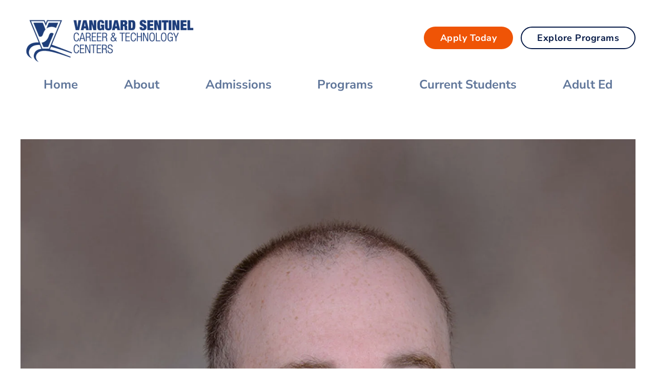

--- FILE ---
content_type: text/html; charset=UTF-8
request_url: https://www.vscc.k12.oh.us/staff/alex-binger/
body_size: 12982
content:
<!DOCTYPE html>
<html lang="en-US">
    <head>
        <meta charset="UTF-8">
        <meta name="viewport" content="width=device-width, initial-scale=1">
        <link rel="icon" href="/wp-content/uploads/2023/08/VSCTC_fav.png" sizes="any">
                <link rel="apple-touch-icon" href="/wp-content/themes/yootheme/packages/theme-wordpress/assets/images/apple-touch-icon.png">
                <meta name='robots' content='index, follow, max-image-preview:large, max-snippet:-1, max-video-preview:-1' />

	<!-- This site is optimized with the Yoast SEO plugin v22.7 - https://yoast.com/wordpress/plugins/seo/ -->
	<title>Alex Binger - Vanguard-Sentinel Career &amp; Technology Centers</title>
	<link rel="canonical" href="https://www.vscc.k12.oh.us/staff/alex-binger/" />
	<meta property="og:locale" content="en_US" />
	<meta property="og:type" content="article" />
	<meta property="og:title" content="Alex Binger - Vanguard-Sentinel Career &amp; Technology Centers" />
	<meta property="og:url" content="https://www.vscc.k12.oh.us/staff/alex-binger/" />
	<meta property="og:site_name" content="Vanguard-Sentinel Career &amp; Technology Centers" />
	<meta property="article:modified_time" content="2023-07-14T13:13:16+00:00" />
	<meta property="og:image" content="https://www.vscc.k12.oh.us/wp-content/uploads/2023/05/EZc21vOYlqBAnGHEqeHWccMBb9mdf8gpocVK8EYnXSnewA-scaled.jpeg" />
	<meta property="og:image:width" content="2048" />
	<meta property="og:image:height" content="2560" />
	<meta property="og:image:type" content="image/jpeg" />
	<meta name="twitter:card" content="summary_large_image" />
	<script type="application/ld+json" class="yoast-schema-graph">{"@context":"https://schema.org","@graph":[{"@type":"WebPage","@id":"https://www.vscc.k12.oh.us/staff/alex-binger/","url":"https://www.vscc.k12.oh.us/staff/alex-binger/","name":"Alex Binger - Vanguard-Sentinel Career &amp; Technology Centers","isPartOf":{"@id":"https://www.vscc.k12.oh.us/#website"},"primaryImageOfPage":{"@id":"https://www.vscc.k12.oh.us/staff/alex-binger/#primaryimage"},"image":{"@id":"https://www.vscc.k12.oh.us/staff/alex-binger/#primaryimage"},"thumbnailUrl":"https://www.vscc.k12.oh.us/wp-content/uploads/2023/05/EZc21vOYlqBAnGHEqeHWccMBb9mdf8gpocVK8EYnXSnewA-scaled.jpeg","datePublished":"2023-05-29T15:07:01+00:00","dateModified":"2023-07-14T13:13:16+00:00","breadcrumb":{"@id":"https://www.vscc.k12.oh.us/staff/alex-binger/#breadcrumb"},"inLanguage":"en-US","potentialAction":[{"@type":"ReadAction","target":["https://www.vscc.k12.oh.us/staff/alex-binger/"]}]},{"@type":"ImageObject","inLanguage":"en-US","@id":"https://www.vscc.k12.oh.us/staff/alex-binger/#primaryimage","url":"https://www.vscc.k12.oh.us/wp-content/uploads/2023/05/EZc21vOYlqBAnGHEqeHWccMBb9mdf8gpocVK8EYnXSnewA-scaled.jpeg","contentUrl":"https://www.vscc.k12.oh.us/wp-content/uploads/2023/05/EZc21vOYlqBAnGHEqeHWccMBb9mdf8gpocVK8EYnXSnewA-scaled.jpeg","width":2048,"height":2560},{"@type":"BreadcrumbList","@id":"https://www.vscc.k12.oh.us/staff/alex-binger/#breadcrumb","itemListElement":[{"@type":"ListItem","position":1,"name":"Home","item":"https://www.vscc.k12.oh.us/"},{"@type":"ListItem","position":2,"name":"Staff","item":"https://www.vscc.k12.oh.us/staff/"},{"@type":"ListItem","position":3,"name":"Alex Binger"}]},{"@type":"WebSite","@id":"https://www.vscc.k12.oh.us/#website","url":"https://www.vscc.k12.oh.us/","name":"Vanguard-Sentinel Career &amp; Technology Centers","description":"","potentialAction":[{"@type":"SearchAction","target":{"@type":"EntryPoint","urlTemplate":"https://www.vscc.k12.oh.us/?s={search_term_string}"},"query-input":"required name=search_term_string"}],"inLanguage":"en-US"}]}</script>
	<!-- / Yoast SEO plugin. -->


<link rel='dns-prefetch' href='//fonts.googleapis.com' />

<link rel="alternate" type="application/rss+xml" title="Vanguard-Sentinel Career &amp; Technology Centers &raquo; Feed" href="https://www.vscc.k12.oh.us/feed/" />
<link rel="alternate" type="application/rss+xml" title="Vanguard-Sentinel Career &amp; Technology Centers &raquo; Comments Feed" href="https://www.vscc.k12.oh.us/comments/feed/" />
<link rel="alternate" type="text/calendar" title="Vanguard-Sentinel Career &amp; Technology Centers &raquo; iCal Feed" href="https://www.vscc.k12.oh.us/events/?ical=1" />
<script type="text/javascript">
/* <![CDATA[ */
window._wpemojiSettings = {"baseUrl":"https:\/\/s.w.org\/images\/core\/emoji\/14.0.0\/72x72\/","ext":".png","svgUrl":"https:\/\/s.w.org\/images\/core\/emoji\/14.0.0\/svg\/","svgExt":".svg","source":{"concatemoji":"https:\/\/www.vscc.k12.oh.us\/wp-includes\/js\/wp-emoji-release.min.js?ver=6.4.7"}};
/*! This file is auto-generated */
!function(i,n){var o,s,e;function c(e){try{var t={supportTests:e,timestamp:(new Date).valueOf()};sessionStorage.setItem(o,JSON.stringify(t))}catch(e){}}function p(e,t,n){e.clearRect(0,0,e.canvas.width,e.canvas.height),e.fillText(t,0,0);var t=new Uint32Array(e.getImageData(0,0,e.canvas.width,e.canvas.height).data),r=(e.clearRect(0,0,e.canvas.width,e.canvas.height),e.fillText(n,0,0),new Uint32Array(e.getImageData(0,0,e.canvas.width,e.canvas.height).data));return t.every(function(e,t){return e===r[t]})}function u(e,t,n){switch(t){case"flag":return n(e,"\ud83c\udff3\ufe0f\u200d\u26a7\ufe0f","\ud83c\udff3\ufe0f\u200b\u26a7\ufe0f")?!1:!n(e,"\ud83c\uddfa\ud83c\uddf3","\ud83c\uddfa\u200b\ud83c\uddf3")&&!n(e,"\ud83c\udff4\udb40\udc67\udb40\udc62\udb40\udc65\udb40\udc6e\udb40\udc67\udb40\udc7f","\ud83c\udff4\u200b\udb40\udc67\u200b\udb40\udc62\u200b\udb40\udc65\u200b\udb40\udc6e\u200b\udb40\udc67\u200b\udb40\udc7f");case"emoji":return!n(e,"\ud83e\udef1\ud83c\udffb\u200d\ud83e\udef2\ud83c\udfff","\ud83e\udef1\ud83c\udffb\u200b\ud83e\udef2\ud83c\udfff")}return!1}function f(e,t,n){var r="undefined"!=typeof WorkerGlobalScope&&self instanceof WorkerGlobalScope?new OffscreenCanvas(300,150):i.createElement("canvas"),a=r.getContext("2d",{willReadFrequently:!0}),o=(a.textBaseline="top",a.font="600 32px Arial",{});return e.forEach(function(e){o[e]=t(a,e,n)}),o}function t(e){var t=i.createElement("script");t.src=e,t.defer=!0,i.head.appendChild(t)}"undefined"!=typeof Promise&&(o="wpEmojiSettingsSupports",s=["flag","emoji"],n.supports={everything:!0,everythingExceptFlag:!0},e=new Promise(function(e){i.addEventListener("DOMContentLoaded",e,{once:!0})}),new Promise(function(t){var n=function(){try{var e=JSON.parse(sessionStorage.getItem(o));if("object"==typeof e&&"number"==typeof e.timestamp&&(new Date).valueOf()<e.timestamp+604800&&"object"==typeof e.supportTests)return e.supportTests}catch(e){}return null}();if(!n){if("undefined"!=typeof Worker&&"undefined"!=typeof OffscreenCanvas&&"undefined"!=typeof URL&&URL.createObjectURL&&"undefined"!=typeof Blob)try{var e="postMessage("+f.toString()+"("+[JSON.stringify(s),u.toString(),p.toString()].join(",")+"));",r=new Blob([e],{type:"text/javascript"}),a=new Worker(URL.createObjectURL(r),{name:"wpTestEmojiSupports"});return void(a.onmessage=function(e){c(n=e.data),a.terminate(),t(n)})}catch(e){}c(n=f(s,u,p))}t(n)}).then(function(e){for(var t in e)n.supports[t]=e[t],n.supports.everything=n.supports.everything&&n.supports[t],"flag"!==t&&(n.supports.everythingExceptFlag=n.supports.everythingExceptFlag&&n.supports[t]);n.supports.everythingExceptFlag=n.supports.everythingExceptFlag&&!n.supports.flag,n.DOMReady=!1,n.readyCallback=function(){n.DOMReady=!0}}).then(function(){return e}).then(function(){var e;n.supports.everything||(n.readyCallback(),(e=n.source||{}).concatemoji?t(e.concatemoji):e.wpemoji&&e.twemoji&&(t(e.twemoji),t(e.wpemoji)))}))}((window,document),window._wpemojiSettings);
/* ]]> */
</script>
<style id='wp-emoji-styles-inline-css' type='text/css'>

	img.wp-smiley, img.emoji {
		display: inline !important;
		border: none !important;
		box-shadow: none !important;
		height: 1em !important;
		width: 1em !important;
		margin: 0 0.07em !important;
		vertical-align: -0.1em !important;
		background: none !important;
		padding: 0 !important;
	}
</style>
<style id='pdfemb-pdf-embedder-viewer-style-inline-css' type='text/css'>
.wp-block-pdfemb-pdf-embedder-viewer{max-width:none}

</style>
<style id='classic-theme-styles-inline-css' type='text/css'>
/*! This file is auto-generated */
.wp-block-button__link{color:#fff;background-color:#32373c;border-radius:9999px;box-shadow:none;text-decoration:none;padding:calc(.667em + 2px) calc(1.333em + 2px);font-size:1.125em}.wp-block-file__button{background:#32373c;color:#fff;text-decoration:none}
</style>
<style id='global-styles-inline-css' type='text/css'>
body{--wp--preset--color--black: #000000;--wp--preset--color--cyan-bluish-gray: #abb8c3;--wp--preset--color--white: #ffffff;--wp--preset--color--pale-pink: #f78da7;--wp--preset--color--vivid-red: #cf2e2e;--wp--preset--color--luminous-vivid-orange: #ff6900;--wp--preset--color--luminous-vivid-amber: #fcb900;--wp--preset--color--light-green-cyan: #7bdcb5;--wp--preset--color--vivid-green-cyan: #00d084;--wp--preset--color--pale-cyan-blue: #8ed1fc;--wp--preset--color--vivid-cyan-blue: #0693e3;--wp--preset--color--vivid-purple: #9b51e0;--wp--preset--gradient--vivid-cyan-blue-to-vivid-purple: linear-gradient(135deg,rgba(6,147,227,1) 0%,rgb(155,81,224) 100%);--wp--preset--gradient--light-green-cyan-to-vivid-green-cyan: linear-gradient(135deg,rgb(122,220,180) 0%,rgb(0,208,130) 100%);--wp--preset--gradient--luminous-vivid-amber-to-luminous-vivid-orange: linear-gradient(135deg,rgba(252,185,0,1) 0%,rgba(255,105,0,1) 100%);--wp--preset--gradient--luminous-vivid-orange-to-vivid-red: linear-gradient(135deg,rgba(255,105,0,1) 0%,rgb(207,46,46) 100%);--wp--preset--gradient--very-light-gray-to-cyan-bluish-gray: linear-gradient(135deg,rgb(238,238,238) 0%,rgb(169,184,195) 100%);--wp--preset--gradient--cool-to-warm-spectrum: linear-gradient(135deg,rgb(74,234,220) 0%,rgb(151,120,209) 20%,rgb(207,42,186) 40%,rgb(238,44,130) 60%,rgb(251,105,98) 80%,rgb(254,248,76) 100%);--wp--preset--gradient--blush-light-purple: linear-gradient(135deg,rgb(255,206,236) 0%,rgb(152,150,240) 100%);--wp--preset--gradient--blush-bordeaux: linear-gradient(135deg,rgb(254,205,165) 0%,rgb(254,45,45) 50%,rgb(107,0,62) 100%);--wp--preset--gradient--luminous-dusk: linear-gradient(135deg,rgb(255,203,112) 0%,rgb(199,81,192) 50%,rgb(65,88,208) 100%);--wp--preset--gradient--pale-ocean: linear-gradient(135deg,rgb(255,245,203) 0%,rgb(182,227,212) 50%,rgb(51,167,181) 100%);--wp--preset--gradient--electric-grass: linear-gradient(135deg,rgb(202,248,128) 0%,rgb(113,206,126) 100%);--wp--preset--gradient--midnight: linear-gradient(135deg,rgb(2,3,129) 0%,rgb(40,116,252) 100%);--wp--preset--font-size--small: 13px;--wp--preset--font-size--medium: 20px;--wp--preset--font-size--large: 36px;--wp--preset--font-size--x-large: 42px;--wp--preset--spacing--20: 0.44rem;--wp--preset--spacing--30: 0.67rem;--wp--preset--spacing--40: 1rem;--wp--preset--spacing--50: 1.5rem;--wp--preset--spacing--60: 2.25rem;--wp--preset--spacing--70: 3.38rem;--wp--preset--spacing--80: 5.06rem;--wp--preset--shadow--natural: 6px 6px 9px rgba(0, 0, 0, 0.2);--wp--preset--shadow--deep: 12px 12px 50px rgba(0, 0, 0, 0.4);--wp--preset--shadow--sharp: 6px 6px 0px rgba(0, 0, 0, 0.2);--wp--preset--shadow--outlined: 6px 6px 0px -3px rgba(255, 255, 255, 1), 6px 6px rgba(0, 0, 0, 1);--wp--preset--shadow--crisp: 6px 6px 0px rgba(0, 0, 0, 1);}:where(.is-layout-flex){gap: 0.5em;}:where(.is-layout-grid){gap: 0.5em;}body .is-layout-flow > .alignleft{float: left;margin-inline-start: 0;margin-inline-end: 2em;}body .is-layout-flow > .alignright{float: right;margin-inline-start: 2em;margin-inline-end: 0;}body .is-layout-flow > .aligncenter{margin-left: auto !important;margin-right: auto !important;}body .is-layout-constrained > .alignleft{float: left;margin-inline-start: 0;margin-inline-end: 2em;}body .is-layout-constrained > .alignright{float: right;margin-inline-start: 2em;margin-inline-end: 0;}body .is-layout-constrained > .aligncenter{margin-left: auto !important;margin-right: auto !important;}body .is-layout-constrained > :where(:not(.alignleft):not(.alignright):not(.alignfull)){max-width: var(--wp--style--global--content-size);margin-left: auto !important;margin-right: auto !important;}body .is-layout-constrained > .alignwide{max-width: var(--wp--style--global--wide-size);}body .is-layout-flex{display: flex;}body .is-layout-flex{flex-wrap: wrap;align-items: center;}body .is-layout-flex > *{margin: 0;}body .is-layout-grid{display: grid;}body .is-layout-grid > *{margin: 0;}:where(.wp-block-columns.is-layout-flex){gap: 2em;}:where(.wp-block-columns.is-layout-grid){gap: 2em;}:where(.wp-block-post-template.is-layout-flex){gap: 1.25em;}:where(.wp-block-post-template.is-layout-grid){gap: 1.25em;}.has-black-color{color: var(--wp--preset--color--black) !important;}.has-cyan-bluish-gray-color{color: var(--wp--preset--color--cyan-bluish-gray) !important;}.has-white-color{color: var(--wp--preset--color--white) !important;}.has-pale-pink-color{color: var(--wp--preset--color--pale-pink) !important;}.has-vivid-red-color{color: var(--wp--preset--color--vivid-red) !important;}.has-luminous-vivid-orange-color{color: var(--wp--preset--color--luminous-vivid-orange) !important;}.has-luminous-vivid-amber-color{color: var(--wp--preset--color--luminous-vivid-amber) !important;}.has-light-green-cyan-color{color: var(--wp--preset--color--light-green-cyan) !important;}.has-vivid-green-cyan-color{color: var(--wp--preset--color--vivid-green-cyan) !important;}.has-pale-cyan-blue-color{color: var(--wp--preset--color--pale-cyan-blue) !important;}.has-vivid-cyan-blue-color{color: var(--wp--preset--color--vivid-cyan-blue) !important;}.has-vivid-purple-color{color: var(--wp--preset--color--vivid-purple) !important;}.has-black-background-color{background-color: var(--wp--preset--color--black) !important;}.has-cyan-bluish-gray-background-color{background-color: var(--wp--preset--color--cyan-bluish-gray) !important;}.has-white-background-color{background-color: var(--wp--preset--color--white) !important;}.has-pale-pink-background-color{background-color: var(--wp--preset--color--pale-pink) !important;}.has-vivid-red-background-color{background-color: var(--wp--preset--color--vivid-red) !important;}.has-luminous-vivid-orange-background-color{background-color: var(--wp--preset--color--luminous-vivid-orange) !important;}.has-luminous-vivid-amber-background-color{background-color: var(--wp--preset--color--luminous-vivid-amber) !important;}.has-light-green-cyan-background-color{background-color: var(--wp--preset--color--light-green-cyan) !important;}.has-vivid-green-cyan-background-color{background-color: var(--wp--preset--color--vivid-green-cyan) !important;}.has-pale-cyan-blue-background-color{background-color: var(--wp--preset--color--pale-cyan-blue) !important;}.has-vivid-cyan-blue-background-color{background-color: var(--wp--preset--color--vivid-cyan-blue) !important;}.has-vivid-purple-background-color{background-color: var(--wp--preset--color--vivid-purple) !important;}.has-black-border-color{border-color: var(--wp--preset--color--black) !important;}.has-cyan-bluish-gray-border-color{border-color: var(--wp--preset--color--cyan-bluish-gray) !important;}.has-white-border-color{border-color: var(--wp--preset--color--white) !important;}.has-pale-pink-border-color{border-color: var(--wp--preset--color--pale-pink) !important;}.has-vivid-red-border-color{border-color: var(--wp--preset--color--vivid-red) !important;}.has-luminous-vivid-orange-border-color{border-color: var(--wp--preset--color--luminous-vivid-orange) !important;}.has-luminous-vivid-amber-border-color{border-color: var(--wp--preset--color--luminous-vivid-amber) !important;}.has-light-green-cyan-border-color{border-color: var(--wp--preset--color--light-green-cyan) !important;}.has-vivid-green-cyan-border-color{border-color: var(--wp--preset--color--vivid-green-cyan) !important;}.has-pale-cyan-blue-border-color{border-color: var(--wp--preset--color--pale-cyan-blue) !important;}.has-vivid-cyan-blue-border-color{border-color: var(--wp--preset--color--vivid-cyan-blue) !important;}.has-vivid-purple-border-color{border-color: var(--wp--preset--color--vivid-purple) !important;}.has-vivid-cyan-blue-to-vivid-purple-gradient-background{background: var(--wp--preset--gradient--vivid-cyan-blue-to-vivid-purple) !important;}.has-light-green-cyan-to-vivid-green-cyan-gradient-background{background: var(--wp--preset--gradient--light-green-cyan-to-vivid-green-cyan) !important;}.has-luminous-vivid-amber-to-luminous-vivid-orange-gradient-background{background: var(--wp--preset--gradient--luminous-vivid-amber-to-luminous-vivid-orange) !important;}.has-luminous-vivid-orange-to-vivid-red-gradient-background{background: var(--wp--preset--gradient--luminous-vivid-orange-to-vivid-red) !important;}.has-very-light-gray-to-cyan-bluish-gray-gradient-background{background: var(--wp--preset--gradient--very-light-gray-to-cyan-bluish-gray) !important;}.has-cool-to-warm-spectrum-gradient-background{background: var(--wp--preset--gradient--cool-to-warm-spectrum) !important;}.has-blush-light-purple-gradient-background{background: var(--wp--preset--gradient--blush-light-purple) !important;}.has-blush-bordeaux-gradient-background{background: var(--wp--preset--gradient--blush-bordeaux) !important;}.has-luminous-dusk-gradient-background{background: var(--wp--preset--gradient--luminous-dusk) !important;}.has-pale-ocean-gradient-background{background: var(--wp--preset--gradient--pale-ocean) !important;}.has-electric-grass-gradient-background{background: var(--wp--preset--gradient--electric-grass) !important;}.has-midnight-gradient-background{background: var(--wp--preset--gradient--midnight) !important;}.has-small-font-size{font-size: var(--wp--preset--font-size--small) !important;}.has-medium-font-size{font-size: var(--wp--preset--font-size--medium) !important;}.has-large-font-size{font-size: var(--wp--preset--font-size--large) !important;}.has-x-large-font-size{font-size: var(--wp--preset--font-size--x-large) !important;}
.wp-block-navigation a:where(:not(.wp-element-button)){color: inherit;}
:where(.wp-block-post-template.is-layout-flex){gap: 1.25em;}:where(.wp-block-post-template.is-layout-grid){gap: 1.25em;}
:where(.wp-block-columns.is-layout-flex){gap: 2em;}:where(.wp-block-columns.is-layout-grid){gap: 2em;}
.wp-block-pullquote{font-size: 1.5em;line-height: 1.6;}
</style>
<link rel='stylesheet' id='spire-page-management-css' href='https://www.vscc.k12.oh.us/wp-content/plugins/spire-page-management/src/Front/css/public.css?ver=3.0.10' type='text/css' media='all' />
<link data-minify="1" rel='stylesheet' id='sp-popups.css-css' href='https://www.vscc.k12.oh.us/wp-content/cache/min/1/wp-content/plugins/spire-tools/src/css/sp-popups.css?ver=1740428238' type='text/css' media='all' />
<link data-minify="1" href="https://www.vscc.k12.oh.us/wp-content/cache/min/1/wp-content/themes/custom-yootheme/css/theme.1.css?ver=1740428238" rel="stylesheet">
<script type="text/javascript" src="https://www.vscc.k12.oh.us/wp-includes/js/jquery/jquery.min.js?ver=3.7.1" id="jquery-core-js"></script>
<script type="text/javascript" src="https://www.vscc.k12.oh.us/wp-includes/js/jquery/jquery-migrate.min.js?ver=3.4.1" id="jquery-migrate-js"></script>
<script data-minify="1" type="text/javascript" src="https://www.vscc.k12.oh.us/wp-content/cache/min/1/wp-content/plugins/spire-page-management/src/Front/js/public.js?ver=1740428238" id="spire-page-management-js"></script>
<link rel="https://api.w.org/" href="https://www.vscc.k12.oh.us/wp-json/" /><link rel="alternate" type="application/json" href="https://www.vscc.k12.oh.us/wp-json/wp/v2/staff/714" /><link rel="EditURI" type="application/rsd+xml" title="RSD" href="https://www.vscc.k12.oh.us/xmlrpc.php?rsd" />
<meta name="generator" content="WordPress 6.4.7" />
<link rel='shortlink' href='https://www.vscc.k12.oh.us/?p=714' />
<link rel="alternate" type="application/json+oembed" href="https://www.vscc.k12.oh.us/wp-json/oembed/1.0/embed?url=https%3A%2F%2Fwww.vscc.k12.oh.us%2Fstaff%2Falex-binger%2F" />
<link rel="alternate" type="text/xml+oembed" href="https://www.vscc.k12.oh.us/wp-json/oembed/1.0/embed?url=https%3A%2F%2Fwww.vscc.k12.oh.us%2Fstaff%2Falex-binger%2F&#038;format=xml" />
<meta name="tec-api-version" content="v1"><meta name="tec-api-origin" content="https://www.vscc.k12.oh.us"><link rel="alternate" href="https://www.vscc.k12.oh.us/wp-json/tribe/events/v1/" />        <!-- Google Tag Manager -->
        <script>(function(w,d,s,l,i){w[l]=w[l]||[];w[l].push({'gtm.start':
                    new Date().getTime(),event:'gtm.js'});var f=d.getElementsByTagName(s)[0],
                j=d.createElement(s),dl=l!='dataLayer'?'&l='+l:'';j.async=true;j.src=
                'https://www.googletagmanager.com/gtm.js?id='+i+dl;f.parentNode.insertBefore(j,f);
            })(window,document,'script','dataLayer','GTM-T8L2BN66');</script>
        <!-- End Google Tag Manager -->
        <!-- Google Tag Manager (noscript) -->
        <noscript><iframe src="https://www.googletagmanager.com/ns.html?id=GTM-T8L2BN66"
                          height="0" width="0" style="display:none;visibility:hidden"></iframe></noscript>
        <!-- End Google Tag Manager (noscript) -->
        <script src="https://www.vscc.k12.oh.us/wp-content/themes/yootheme/vendor/assets/uikit/dist/js/uikit.min.js?ver=4.2.13"></script>
<script src="https://www.vscc.k12.oh.us/wp-content/themes/yootheme/vendor/assets/uikit/dist/js/uikit-icons-flow.min.js?ver=4.2.13"></script>
<script data-minify="1" src="https://www.vscc.k12.oh.us/wp-content/cache/min/1/wp-content/themes/yootheme/js/theme.js?ver=1740428238"></script>
<script>window.yootheme ||= {}; var $theme = yootheme.theme = {"i18n":{"close":{"label":"Close"},"totop":{"label":"Back to top"},"marker":{"label":"Open"},"navbarToggleIcon":{"label":"Open menu"},"paginationPrevious":{"label":"Previous page"},"paginationNext":{"label":"Next page"},"searchIcon":{"toggle":"Open Search","submit":"Submit Search"},"slider":{"next":"Next slide","previous":"Previous slide","slideX":"Slide %s","slideLabel":"%s of %s"},"slideshow":{"next":"Next slide","previous":"Previous slide","slideX":"Slide %s","slideLabel":"%s of %s"},"lightboxPanel":{"next":"Next slide","previous":"Previous slide","slideLabel":"%s of %s","close":"Close"}}};</script>
<link rel="icon" href="/wp-content/uploads/2023/08/VSCTC_fav.png" sizes="any">
<link rel="apple-touch-icon" href="/wp-content/themes/yootheme/packages/theme-wordpress/assets/images/apple-touch-icon.png">
<noscript><style id="rocket-lazyload-nojs-css">.rll-youtube-player, [data-lazy-src]{display:none !important;}</style></noscript><style id="wpforms-css-vars-root">
				:root {
					--wpforms-field-border-radius: 3px;
--wpforms-field-border-style: solid;
--wpforms-field-border-size: 1px;
--wpforms-field-background-color: #ffffff;
--wpforms-field-border-color: rgba( 0, 0, 0, 0.25 );
--wpforms-field-border-color-spare: rgba( 0, 0, 0, 0.25 );
--wpforms-field-text-color: rgba( 0, 0, 0, 0.7 );
--wpforms-field-menu-color: #ffffff;
--wpforms-label-color: rgba( 0, 0, 0, 0.85 );
--wpforms-label-sublabel-color: rgba( 0, 0, 0, 0.55 );
--wpforms-label-error-color: #d63637;
--wpforms-button-border-radius: 3px;
--wpforms-button-border-style: none;
--wpforms-button-border-size: 1px;
--wpforms-button-background-color: #066aab;
--wpforms-button-border-color: #066aab;
--wpforms-button-text-color: #ffffff;
--wpforms-page-break-color: #066aab;
--wpforms-background-image: none;
--wpforms-background-position: center center;
--wpforms-background-repeat: no-repeat;
--wpforms-background-size: cover;
--wpforms-background-width: 100px;
--wpforms-background-height: 100px;
--wpforms-background-color: rgba( 0, 0, 0, 0 );
--wpforms-background-url: none;
--wpforms-container-padding: 0px;
--wpforms-container-border-style: none;
--wpforms-container-border-width: 1px;
--wpforms-container-border-color: #000000;
--wpforms-container-border-radius: 3px;
--wpforms-field-size-input-height: 43px;
--wpforms-field-size-input-spacing: 15px;
--wpforms-field-size-font-size: 16px;
--wpforms-field-size-line-height: 19px;
--wpforms-field-size-padding-h: 14px;
--wpforms-field-size-checkbox-size: 16px;
--wpforms-field-size-sublabel-spacing: 5px;
--wpforms-field-size-icon-size: 1;
--wpforms-label-size-font-size: 16px;
--wpforms-label-size-line-height: 19px;
--wpforms-label-size-sublabel-font-size: 14px;
--wpforms-label-size-sublabel-line-height: 17px;
--wpforms-button-size-font-size: 17px;
--wpforms-button-size-height: 41px;
--wpforms-button-size-padding-h: 15px;
--wpforms-button-size-margin-top: 10px;
--wpforms-container-shadow-size-box-shadow: none;

				}
			</style>    </head>
    <body class="staff-template-default single single-staff postid-714 tribe-no-js">
        
        <div class="uk-hidden-visually uk-notification uk-notification-top-left uk-width-auto">
            <div class="uk-notification-message">
                <a href="#tm-main">Skip to main content</a>
            </div>
        </div>
    
        
        
        <div class="tm-page">

                        


<header class="tm-header-mobile uk-hidden@m" uk-header>


    
        <div class="uk-navbar-container">

            <div class="uk-container uk-container-expand">
                <nav class="uk-navbar" uk-navbar="{&quot;container&quot;:&quot;.tm-header-mobile&quot;,&quot;boundary&quot;:&quot;.tm-header-mobile .uk-navbar-container&quot;,&quot;dropbar-transparent-mode&quot;:&quot;remove&quot;}">

                                        <div class="uk-navbar-left">

                        
                                                    <a uk-toggle href="#tm-dialog-mobile" class="uk-navbar-toggle uk-navbar-toggle-animate">

        
        <div uk-navbar-toggle-icon></div>

        
    </a>                        
                    </div>
                    
                                        <div class="uk-navbar-center">

                                                    <a href="https://www.vscc.k12.oh.us/" aria-label="Back to home" class="uk-logo uk-navbar-item">
    <picture>
<source type="image/webp" srcset="/wp-content/themes/yootheme/cache/f1/VSCTC_logo_UPDATED_WHT_NoTag_1020-e1683754836856-f11d7fdf.webp 250w, /wp-content/themes/yootheme/cache/37/VSCTC_logo_UPDATED_WHT_NoTag_1020-e1683754836856-37ad53ca.webp 486w, /wp-content/themes/yootheme/cache/b0/VSCTC_logo_UPDATED_WHT_NoTag_1020-e1683754836856-b00b9889.webp 487w, /wp-content/themes/yootheme/cache/76/VSCTC_logo_UPDATED_WHT_NoTag_1020-e1683754836856-7689ab5c.webp 488w" sizes="(min-width: 250px) 250px">
<img alt loading="eager" src="/wp-content/themes/yootheme/cache/6a/VSCTC_logo_UPDATED_WHT_NoTag_1020-e1683754836856-6adb4ebb.png" width="250" height="78">
</picture></a>                        
                        
                    </div>
                    
                    
                </nav>
            </div>

        </div>

    



    
    
        <div id="tm-dialog-mobile" class="uk-dropbar uk-dropbar-top" uk-drop="{&quot;clsDrop&quot;:&quot;uk-dropbar&quot;,&quot;flip&quot;:&quot;false&quot;,&quot;container&quot;:&quot;.tm-header-mobile&quot;,&quot;target-y&quot;:&quot;.tm-header-mobile .uk-navbar-container&quot;,&quot;mode&quot;:&quot;click&quot;,&quot;target-x&quot;:&quot;.tm-header-mobile .uk-navbar-container&quot;,&quot;stretch&quot;:true,&quot;pos&quot;:&quot;bottom-left&quot;,&quot;bgScroll&quot;:&quot;false&quot;,&quot;animation&quot;:&quot;reveal-top&quot;,&quot;animateOut&quot;:true,&quot;duration&quot;:300,&quot;toggle&quot;:&quot;false&quot;}">

        <div class="tm-height-min-1-1 uk-flex uk-flex-column">

            
                        <div class="uk-margin-auto-vertical">
                
<div class="uk-grid uk-child-width-1-1" uk-grid>    <div>
<div class="uk-panel widget widget_nav_menu" id="nav_menu-2">

    
    
<ul class="uk-nav uk-nav-default">
    
	<li class="menu-item menu-item-type-post_type menu-item-object-page menu-item-home"><a href="https://www.vscc.k12.oh.us/"> Home</a></li>
	<li class="a1i0s0 menu-item menu-item-type-post_type menu-item-object-page menu-item-has-children uk-parent"><a href="https://www.vscc.k12.oh.us/about-us/"> About</a>
	<ul class="uk-nav-sub">

		<li class="menu-item menu-item-type-custom menu-item-object-custom"><a href="https://www.vscc.k12.oh.us/about-us/"> About VSCTC</a></li>
		<li class="menu-item menu-item-type-post_type_archive menu-item-object-staff"><a href="https://www.vscc.k12.oh.us/staff/"> Staff Directory</a></li>
		<li class="menu-item menu-item-type-post_type menu-item-object-page"><a href="https://www.vscc.k12.oh.us/about-us/board-of-education/"> Board of Education</a></li>
		<li class="menu-item menu-item-type-post_type menu-item-object-page"><a href="https://www.vscc.k12.oh.us/about-us/treasurers-office/"> Treasurer&#8217;s Office</a></li>
		<li class="a1i0s0 menu-item menu-item-type-post_type menu-item-object-page"><a href="https://www.vscc.k12.oh.us/about-us/job-opportunities/"> Job Opportunities</a></li>
		<li class="menu-item menu-item-type-post_type menu-item-object-page"><a href="https://www.vscc.k12.oh.us/about-us/district-goals/"> District Goals</a></li>
		<li class="menu-item menu-item-type-post_type menu-item-object-page"><a href="https://www.vscc.k12.oh.us/about-us/district-profile/"> District Compliance &#038; Profile</a></li>
		<li class="menu-item menu-item-type-post_type menu-item-object-page"><a href="https://www.vscc.k12.oh.us/about-us/contact/"> Contact</a></li></ul></li>
	<li class="menu-item menu-item-type-post_type menu-item-object-page menu-item-has-children uk-parent"><a href="https://www.vscc.k12.oh.us/admissions/"> Admissions</a>
	<ul class="uk-nav-sub">

		<li class="menu-item menu-item-type-custom menu-item-object-custom"><a href="https://www.vscc.k12.oh.us/admissions/"> Enroll</a></li>
		<li class="a1i0s0 menu-item menu-item-type-post_type menu-item-object-page"><a href="https://www.vscc.k12.oh.us/admissions/future-students/"> Future Students</a></li>
		<li class="menu-item menu-item-type-post_type menu-item-object-page"><a href="https://www.vscc.k12.oh.us/admissions/parents/"> Parents</a></li></ul></li>
	<li class="menu-item menu-item-type-post_type menu-item-object-page menu-item-has-children uk-parent"><a href="https://www.vscc.k12.oh.us/programs/"> Programs</a>
	<ul class="uk-nav-sub">

		<li class="menu-item menu-item-type-custom menu-item-object-custom"><a href="https://www.vscc.k12.oh.us/programs/"> Career Tech Programs</a></li>
		<li class="menu-item menu-item-type-post_type menu-item-object-page"><a href="https://www.vscc.k12.oh.us/programs/aim-programs/"> AIM Programs</a></li>
		<li class="menu-item menu-item-type-post_type menu-item-object-page"><a href="https://www.vscc.k12.oh.us/programs/aim-mobile-lab/"> AIM Mobile Lab</a></li>
		<li class="a1i0s0 menu-item menu-item-type-post_type menu-item-object-page"><a href="https://www.vscc.k12.oh.us/programs/program-guide/"> Program Listing</a></li></ul></li>
	<li class="a1i0s0 menu-item menu-item-type-post_type menu-item-object-page menu-item-has-children uk-parent"><a href="https://www.vscc.k12.oh.us/current-students/"> Current Students</a>
	<ul class="uk-nav-sub">

		<li class="menu-item menu-item-type-custom menu-item-object-custom"><a href="https://www.vscc.k12.oh.us/current-students/"> Student Resources</a></li>
		<li class="menu-item menu-item-type-post_type menu-item-object-page"><a href="https://www.vscc.k12.oh.us/current-students/student-opportunities/"> Student Opportunities</a></li>
		<li class="a1i0s6a1i0s0 menu-item menu-item-type-post_type menu-item-object-page"><a href="https://www.vscc.k12.oh.us/current-students/community-job-board/"> Community Job Board</a></li></ul></li>
	<li class="a1i0s0 menu-item menu-item-type-post_type menu-item-object-page menu-item-has-children uk-parent"><a href="https://www.vscc.k12.oh.us/adult-ed/"> Adult Ed</a>
	<ul class="uk-nav-sub">

		<li class="menu-item menu-item-type-custom menu-item-object-custom"><a href="https://www.vscc.k12.oh.us/adult-ed/"> Adult Ed Programs</a></li>
		<li class="menu-item menu-item-type-post_type menu-item-object-page"><a href="https://www.vscc.k12.oh.us/adult-ed/aspire/"> Aspire</a></li>
		<li class="menu-item menu-item-type-post_type menu-item-object-page"><a href="https://www.vscc.k12.oh.us/adult-ed/financial-aid/"> Financial Aid</a></li>
		<li class="menu-item menu-item-type-custom menu-item-object-custom"><a href="https://careertraining.ed2go.com/vsctc-career/"> Online Learning</a></li></ul></li></ul>

</div>
</div>    <div>
<div class="uk-panel widget widget_builderwidget" id="builderwidget-11">

    
    <div class="uk-grid tm-grid-expand uk-child-width-1-1 uk-grid-margin">
<div class="uk-width-1-1">
    
        
            
            
            
                
                    
<div class="uk-margin">
        <div class="uk-flex-middle uk-grid-small uk-child-width-auto" uk-grid>    
    
                <div class="el-item">
        
        
<a class="el-content uk-button uk-button-danger" href="https://www.vscc.k12.oh.us/admissions/#campus" uk-scroll>
    
        Apply Today    
    
</a>

                </div>
        
    
                <div class="el-item">
        
        
<a class="el-content uk-button uk-button-default" href="#" uk-scroll>
    
        Explore Programs    
    
</a>

                </div>
        
    
        </div>    
</div>

                
            
        
    
</div></div>
</div>
</div></div>            </div>
            
            
        </div>

    </div>
    

</header>





<header class="tm-header uk-visible@m" uk-header>






        <div class="tm-headerbar-default tm-headerbar tm-headerbar-top">
        <div class="uk-container uk-flex uk-flex-middle">

                        <a href="https://www.vscc.k12.oh.us/" aria-label="Back to home" class="uk-logo">
    <picture>
<source type="image/webp" srcset="/wp-content/themes/yootheme/cache/90/VSCTC_logo_UPDATED_NoTag_1020-e1683753637665-906f37bd.webp 350w, /wp-content/themes/yootheme/cache/bb/VSCTC_logo_UPDATED_NoTag_1020-e1683753637665-bbc67535.webp 483w" sizes="(min-width: 350px) 350px">
<img alt loading="eager" src="/wp-content/themes/yootheme/cache/5b/VSCTC_logo_UPDATED_NoTag_1020-e1683753637665-5b082bc7.png" width="350" height="107">
</picture><picture>
<source type="image/webp" srcset="/wp-content/themes/yootheme/cache/1e/VSCTC_logo_UPDATED_WHT_NoTag_1020-e1683754836856-1e4fc93e.webp 350w, /wp-content/themes/yootheme/cache/76/VSCTC_logo_UPDATED_WHT_NoTag_1020-e1683754836856-7689ab5c.webp 488w, /wp-content/themes/yootheme/cache/f1/VSCTC_logo_UPDATED_WHT_NoTag_1020-e1683754836856-f12f601f.webp 489w" sizes="(min-width: 350px) 350px">
<img class="uk-logo-inverse" alt loading="eager" src="/wp-content/themes/yootheme/cache/85/VSCTC_logo_UPDATED_WHT_NoTag_1020-e1683754836856-8589f85a.png" width="350" height="109">
</picture></a>            
                        <div class="uk-margin-auto-left">
                
<div class="uk-panel widget widget_builderwidget" id="builderwidget-8">

    
    <div class="uk-grid tm-grid-expand uk-child-width-1-1 uk-grid-margin">
<div class="uk-width-1-1">
    
        
            
            
            
                
                    
<div class="uk-margin">
        <div class="uk-flex-middle uk-grid-small uk-child-width-auto" uk-grid>    
    
                <div class="el-item">
        
        
<a class="el-content uk-button uk-button-danger" href="https://www.vscc.k12.oh.us/admissions/#campus" uk-scroll>
    
        Apply Today    
    
</a>

                </div>
        
    
                <div class="el-item">
        
        
<a class="el-content uk-button uk-button-default" href="/programs/">
    
        Explore Programs    
    
</a>

                </div>
        
    
        </div>    
</div>

                
            
        
    
</div></div>
</div>
            </div>
            
        </div>
    </div>
    
    
        
            <div class="uk-navbar-container">

                <div class="uk-container uk-flex uk-flex-middle">
                    <nav class="uk-navbar uk-navbar-justify uk-flex-auto" uk-navbar="{&quot;align&quot;:&quot;center&quot;,&quot;container&quot;:&quot;.tm-header&quot;,&quot;boundary&quot;:&quot;.tm-header .uk-navbar-container&quot;}">

                                                <div class="uk-navbar-left">
                            
<ul class="uk-navbar-nav">
    
	<li class="menu-item menu-item-type-post_type menu-item-object-page menu-item-home"><a href="https://www.vscc.k12.oh.us/"> Home</a></li>
	<li class="a1i0s0 menu-item menu-item-type-post_type menu-item-object-page menu-item-has-children uk-parent"><a href="https://www.vscc.k12.oh.us/about-us/"> About</a>
	<div class="uk-navbar-dropdown"><div><ul class="uk-nav uk-navbar-dropdown-nav">

		<li class="menu-item menu-item-type-custom menu-item-object-custom"><a href="https://www.vscc.k12.oh.us/about-us/"> About VSCTC</a></li>
		<li class="menu-item menu-item-type-post_type_archive menu-item-object-staff"><a href="https://www.vscc.k12.oh.us/staff/"> Staff Directory</a></li>
		<li class="menu-item menu-item-type-post_type menu-item-object-page"><a href="https://www.vscc.k12.oh.us/about-us/board-of-education/"> Board of Education</a></li>
		<li class="menu-item menu-item-type-post_type menu-item-object-page"><a href="https://www.vscc.k12.oh.us/about-us/treasurers-office/"> Treasurer&#8217;s Office</a></li>
		<li class="a1i0s0 menu-item menu-item-type-post_type menu-item-object-page"><a href="https://www.vscc.k12.oh.us/about-us/job-opportunities/"> Job Opportunities</a></li>
		<li class="menu-item menu-item-type-post_type menu-item-object-page"><a href="https://www.vscc.k12.oh.us/about-us/district-goals/"> District Goals</a></li>
		<li class="menu-item menu-item-type-post_type menu-item-object-page"><a href="https://www.vscc.k12.oh.us/about-us/district-profile/"> District Compliance &#038; Profile</a></li>
		<li class="menu-item menu-item-type-post_type menu-item-object-page"><a href="https://www.vscc.k12.oh.us/about-us/contact/"> Contact</a></li></ul></div></div></li>
	<li class="menu-item menu-item-type-post_type menu-item-object-page menu-item-has-children uk-parent"><a href="https://www.vscc.k12.oh.us/admissions/"> Admissions</a>
	<div class="uk-navbar-dropdown"><div><ul class="uk-nav uk-navbar-dropdown-nav">

		<li class="menu-item menu-item-type-custom menu-item-object-custom"><a href="https://www.vscc.k12.oh.us/admissions/"> Enroll</a></li>
		<li class="a1i0s0 menu-item menu-item-type-post_type menu-item-object-page"><a href="https://www.vscc.k12.oh.us/admissions/future-students/"> Future Students</a></li>
		<li class="menu-item menu-item-type-post_type menu-item-object-page"><a href="https://www.vscc.k12.oh.us/admissions/parents/"> Parents</a></li></ul></div></div></li>
	<li class="menu-item menu-item-type-post_type menu-item-object-page menu-item-has-children uk-parent"><a href="https://www.vscc.k12.oh.us/programs/"> Programs</a>
	<div class="uk-navbar-dropdown"><div><ul class="uk-nav uk-navbar-dropdown-nav">

		<li class="menu-item menu-item-type-custom menu-item-object-custom"><a href="https://www.vscc.k12.oh.us/programs/"> Career Tech Programs</a></li>
		<li class="menu-item menu-item-type-post_type menu-item-object-page"><a href="https://www.vscc.k12.oh.us/programs/aim-programs/"> AIM Programs</a></li>
		<li class="menu-item menu-item-type-post_type menu-item-object-page"><a href="https://www.vscc.k12.oh.us/programs/aim-mobile-lab/"> AIM Mobile Lab</a></li>
		<li class="a1i0s0 menu-item menu-item-type-post_type menu-item-object-page"><a href="https://www.vscc.k12.oh.us/programs/program-guide/"> Program Listing</a></li></ul></div></div></li>
	<li class="a1i0s0 menu-item menu-item-type-post_type menu-item-object-page menu-item-has-children uk-parent"><a href="https://www.vscc.k12.oh.us/current-students/"> Current Students</a>
	<div class="uk-navbar-dropdown"><div><ul class="uk-nav uk-navbar-dropdown-nav">

		<li class="menu-item menu-item-type-custom menu-item-object-custom"><a href="https://www.vscc.k12.oh.us/current-students/"> Student Resources</a></li>
		<li class="menu-item menu-item-type-post_type menu-item-object-page"><a href="https://www.vscc.k12.oh.us/current-students/student-opportunities/"> Student Opportunities</a></li>
		<li class="a1i0s6a1i0s0 menu-item menu-item-type-post_type menu-item-object-page"><a href="https://www.vscc.k12.oh.us/current-students/community-job-board/"> Community Job Board</a></li></ul></div></div></li>
	<li class="a1i0s0 menu-item menu-item-type-post_type menu-item-object-page menu-item-has-children uk-parent"><a href="https://www.vscc.k12.oh.us/adult-ed/"> Adult Ed</a>
	<div class="uk-navbar-dropdown"><div><ul class="uk-nav uk-navbar-dropdown-nav">

		<li class="menu-item menu-item-type-custom menu-item-object-custom"><a href="https://www.vscc.k12.oh.us/adult-ed/"> Adult Ed Programs</a></li>
		<li class="menu-item menu-item-type-post_type menu-item-object-page"><a href="https://www.vscc.k12.oh.us/adult-ed/aspire/"> Aspire</a></li>
		<li class="menu-item menu-item-type-post_type menu-item-object-page"><a href="https://www.vscc.k12.oh.us/adult-ed/financial-aid/"> Financial Aid</a></li>
		<li class="menu-item menu-item-type-custom menu-item-object-custom"><a href="https://careertraining.ed2go.com/vsctc-career/"> Online Learning</a></li></ul></div></div></li></ul>
                        </div>
                        
                        
                    </nav>
                </div>

            </div>

        
    




</header>

            
            
            <main id="tm-main"  class="tm-main uk-section uk-section-default" uk-height-viewport="expand: true">

                                <div class="uk-container">

                    
                            
                
<article id="post-714" class="uk-article post-714 staff type-staff status-publish has-post-thumbnail hentry staff_categories-central-office" typeof="Article" vocab="https://schema.org/">

    <meta property="name" content="Alex Binger">
    <meta property="author" typeof="Person" content="admin">
    <meta property="dateModified" content="2023-07-14T09:13:16-04:00">
    <meta class="uk-margin-remove-adjacent" property="datePublished" content="2023-05-29T11:07:01-04:00">

        
            <div class="uk-text-center uk-margin-medium-top" property="image" typeof="ImageObject">
            <meta property="url" content="https://www.vscc.k12.oh.us/wp-content/uploads/2023/05/EZc21vOYlqBAnGHEqeHWccMBb9mdf8gpocVK8EYnXSnewA-scaled.jpeg">
                            <picture>
<source type="image/webp" srcset="/wp-content/themes/yootheme/cache/0e/EZc21vOYlqBAnGHEqeHWccMBb9mdf8gpocVK8EYnXSnewA-scaled-0e331595.webp 768w, /wp-content/themes/yootheme/cache/dd/EZc21vOYlqBAnGHEqeHWccMBb9mdf8gpocVK8EYnXSnewA-scaled-ddacde81.webp 1024w, /wp-content/themes/yootheme/cache/c4/EZc21vOYlqBAnGHEqeHWccMBb9mdf8gpocVK8EYnXSnewA-scaled-c46486fa.webp 1366w, /wp-content/themes/yootheme/cache/94/EZc21vOYlqBAnGHEqeHWccMBb9mdf8gpocVK8EYnXSnewA-scaled-948489f6.webp 1600w, /wp-content/themes/yootheme/cache/16/EZc21vOYlqBAnGHEqeHWccMBb9mdf8gpocVK8EYnXSnewA-scaled-16d39a45.webp 1920w, /wp-content/themes/yootheme/cache/52/EZc21vOYlqBAnGHEqeHWccMBb9mdf8gpocVK8EYnXSnewA-scaled-52b2a722.webp 2048w" sizes="(min-width: 2048px) 2048px">
<img loading="lazy" alt src="/wp-content/themes/yootheme/cache/1c/EZc21vOYlqBAnGHEqeHWccMBb9mdf8gpocVK8EYnXSnewA-scaled-1c81ac63.jpeg" width="2048" height="2560">
</picture>                    </div>
    
        
    
        
        <h1 property="headline" class="uk-margin-top uk-margin-remove-bottom uk-article-title">Alex Binger</h1>
                            <p class="uk-margin-top uk-margin-remove-bottom uk-article-meta">
                Written by <a href="https://www.vscc.k12.oh.us/blog/author/spire_admin/">admin</a> on <time datetime="2023-05-29T11:07:01-04:00">May 29, 2023</time>.                                            </p>
                
        
        
        
        
        
                <ul class="uk-pagination uk-margin-medium">
                        <li><a href="https://www.vscc.k12.oh.us/staff/marylou-nellett/" rel="prev"><span uk-pagination-previous></span> Previous</a></li>
                                    <li class="uk-margin-auto-left"><a href="https://www.vscc.k12.oh.us/staff/amanda-merry/" rel="next">Next <span uk-pagination-next></span></a></li>
                    </ul>
        
        
    
</article>
        
                        
                </div>
                
            </main>

            
                        <footer>
                <!-- Builder #footer -->
<div class="uk-section-primary uk-section uk-section-small">
    
        
        
        
            
                                <div class="uk-container">                
                    <div class="uk-grid tm-grid-expand uk-grid-margin" uk-grid>
<div class="uk-width-1-2@s uk-width-1-5@m">
    
        
            
            
            
                
                    
<div class="uk-margin">
        <picture>
<source type="image/webp" srcset="/wp-content/themes/yootheme/cache/19/VSCTC_V_WHT_1020-e1683815377499-199454bd.webp 200w, /wp-content/themes/yootheme/cache/82/VSCTC_V_WHT_1020-e1683815377499-8203eecb.webp 400w" sizes="(min-width: 200px) 200px">
<img src="/wp-content/themes/yootheme/cache/1b/VSCTC_V_WHT_1020-e1683815377499-1bccd981.png" width="200" height="176" class="el-image" alt loading="lazy">
</picture>    
    
</div>
                
            
        
    
</div>
<div class="uk-width-1-2@s uk-width-1-5@m">
    
        
            
            
            
                
                    <div class="uk-panel uk-margin"><p><strong>Vanguard Tech Center</strong></p></div><hr><div class="uk-panel uk-margin"><p><a href="tel:(419) 332-2626"><span style="font-weight: 400;">(419) 332-2626</span></a><span style="font-weight: 400;"><br /></span><span style="font-weight: 400;">1306 Cedar Street<br /></span><span style="font-weight: 400;">Fremont, OH 43420</span></p></div>
                
            
        
    
</div>
<div class="uk-width-1-3@s uk-width-1-5@m">
    
        
            
            
            
                
                    <div class="uk-panel uk-margin"><p><strong>Sentinel Career &amp; Technology Center</strong></p></div><hr><div class="uk-panel uk-margin"><p><span style="font-weight: 400;"><a href="tel:(419) 448-1212">(419) 448-1212</a><br /></span><span style="font-weight: 400;">793 E. Twp Rd. 201<br /></span><span style="font-weight: 400;">Tiffin, OH 44883</span></p></div>
                
            
        
    
</div>
<div class="uk-width-1-3@s uk-width-1-5@m">
    
        
            
            
            
                
                    <div class="uk-panel uk-margin"><p><strong>Adult Education</strong></p></div><hr><div class="uk-panel uk-margin"><p><span style="font-weight: 400;"><a href="tel:(419) 334-6901">(419) 334-6901</a><br /></span><span style="font-weight: 400;">1306 Cedar Street<br /></span><span style="font-weight: 400;">Fremont, OH 43420</span></p></div>
                
            
        
    
</div>
<div class="uk-width-1-3@s uk-width-1-5@m">
    
        
            
            
            
                
                    
<div class="uk-margin">
    
    
        
        
<a class="el-content uk-width-1-1" href="https://www.vscc.k12.oh.us/adult-ed/new-title-ix-regulations/">
    
        Title IX    
    
</a>

        
    
    
</div>

<div class="uk-margin">
    
    
        
        
<a class="el-content uk-width-1-1" href="/faculty-and-staff-links/">
    
        Faculty & Staff    
    
</a>

        
    
    
</div>

<div class="uk-margin" uk-scrollspy="target: [uk-scrollspy-class];">    <div class="uk-child-width-auto uk-grid-small uk-flex-inline" uk-grid>
            <div>
<a class="el-link uk-icon-button" href="https://www.facebook.com/VSCTC/" target="_blank" rel="noreferrer"><span uk-icon="icon: facebook;"></span></a></div>
            <div>
<a class="el-link uk-icon-button" href="https://twitter.com/VSCTC" target="_blank" rel="noreferrer"><span uk-icon="icon: twitter;"></span></a></div>
            <div>
<a class="el-link uk-icon-button" href="https://www.instagram.com/vsctc/" target="_blank" rel="noreferrer"><span uk-icon="icon: instagram;"></span></a></div>
    
    </div></div>
                
            
        
    
</div></div><div class="uk-grid tm-grid-expand uk-child-width-1-1 uk-grid-margin">
<div class="uk-width-1-1">
    
        
            
            
            
                
                    <div class="uk-panel uk-margin"><p>© 2025 Vanguard-Sentinel Career &amp; Technology Centers. All rights reserved.</p></div>
                
            
        
    
</div></div>
                                </div>                
            
        
    
</div>            </footer>
            
        </div>

        
        		<script>
		( function ( body ) {
			'use strict';
			body.className = body.className.replace( /\btribe-no-js\b/, 'tribe-js' );
		} )( document.body );
		</script>
		<script> /* <![CDATA[ */var tribe_l10n_datatables = {"aria":{"sort_ascending":": activate to sort column ascending","sort_descending":": activate to sort column descending"},"length_menu":"Show _MENU_ entries","empty_table":"No data available in table","info":"Showing _START_ to _END_ of _TOTAL_ entries","info_empty":"Showing 0 to 0 of 0 entries","info_filtered":"(filtered from _MAX_ total entries)","zero_records":"No matching records found","search":"Search:","all_selected_text":"All items on this page were selected. ","select_all_link":"Select all pages","clear_selection":"Clear Selection.","pagination":{"all":"All","next":"Next","previous":"Previous"},"select":{"rows":{"0":"","_":": Selected %d rows","1":": Selected 1 row"}},"datepicker":{"dayNames":["Sunday","Monday","Tuesday","Wednesday","Thursday","Friday","Saturday"],"dayNamesShort":["Sun","Mon","Tue","Wed","Thu","Fri","Sat"],"dayNamesMin":["S","M","T","W","T","F","S"],"monthNames":["January","February","March","April","May","June","July","August","September","October","November","December"],"monthNamesShort":["January","February","March","April","May","June","July","August","September","October","November","December"],"monthNamesMin":["Jan","Feb","Mar","Apr","May","Jun","Jul","Aug","Sep","Oct","Nov","Dec"],"nextText":"Next","prevText":"Prev","currentText":"Today","closeText":"Done","today":"Today","clear":"Clear"}};/* ]]> */ </script><script data-minify="1" type="text/javascript" src="https://www.vscc.k12.oh.us/wp-content/cache/min/1/wp-content/plugins/spire-tools/src/js/utm_tracking.js?ver=1740428238" id="sp_utm_tracking-js"></script>
<script type="text/javascript" id="rocket-browser-checker-js-after">
/* <![CDATA[ */
"use strict";var _createClass=function(){function defineProperties(target,props){for(var i=0;i<props.length;i++){var descriptor=props[i];descriptor.enumerable=descriptor.enumerable||!1,descriptor.configurable=!0,"value"in descriptor&&(descriptor.writable=!0),Object.defineProperty(target,descriptor.key,descriptor)}}return function(Constructor,protoProps,staticProps){return protoProps&&defineProperties(Constructor.prototype,protoProps),staticProps&&defineProperties(Constructor,staticProps),Constructor}}();function _classCallCheck(instance,Constructor){if(!(instance instanceof Constructor))throw new TypeError("Cannot call a class as a function")}var RocketBrowserCompatibilityChecker=function(){function RocketBrowserCompatibilityChecker(options){_classCallCheck(this,RocketBrowserCompatibilityChecker),this.passiveSupported=!1,this._checkPassiveOption(this),this.options=!!this.passiveSupported&&options}return _createClass(RocketBrowserCompatibilityChecker,[{key:"_checkPassiveOption",value:function(self){try{var options={get passive(){return!(self.passiveSupported=!0)}};window.addEventListener("test",null,options),window.removeEventListener("test",null,options)}catch(err){self.passiveSupported=!1}}},{key:"initRequestIdleCallback",value:function(){!1 in window&&(window.requestIdleCallback=function(cb){var start=Date.now();return setTimeout(function(){cb({didTimeout:!1,timeRemaining:function(){return Math.max(0,50-(Date.now()-start))}})},1)}),!1 in window&&(window.cancelIdleCallback=function(id){return clearTimeout(id)})}},{key:"isDataSaverModeOn",value:function(){return"connection"in navigator&&!0===navigator.connection.saveData}},{key:"supportsLinkPrefetch",value:function(){var elem=document.createElement("link");return elem.relList&&elem.relList.supports&&elem.relList.supports("prefetch")&&window.IntersectionObserver&&"isIntersecting"in IntersectionObserverEntry.prototype}},{key:"isSlowConnection",value:function(){return"connection"in navigator&&"effectiveType"in navigator.connection&&("2g"===navigator.connection.effectiveType||"slow-2g"===navigator.connection.effectiveType)}}]),RocketBrowserCompatibilityChecker}();
/* ]]> */
</script>
<script type="text/javascript" id="rocket-preload-links-js-extra">
/* <![CDATA[ */
var RocketPreloadLinksConfig = {"excludeUris":"\/(?:.+\/)?feed(?:\/(?:.+\/?)?)?$|\/(?:.+\/)?embed\/|\/(index.php\/)?(.*)wp-json(\/.*|$)|\/refer\/|\/go\/|\/recommend\/|\/recommends\/","usesTrailingSlash":"1","imageExt":"jpg|jpeg|gif|png|tiff|bmp|webp|avif|pdf|doc|docx|xls|xlsx|php","fileExt":"jpg|jpeg|gif|png|tiff|bmp|webp|avif|pdf|doc|docx|xls|xlsx|php|html|htm","siteUrl":"https:\/\/www.vscc.k12.oh.us","onHoverDelay":"100","rateThrottle":"3"};
/* ]]> */
</script>
<script type="text/javascript" id="rocket-preload-links-js-after">
/* <![CDATA[ */
(function() {
"use strict";var r="function"==typeof Symbol&&"symbol"==typeof Symbol.iterator?function(e){return typeof e}:function(e){return e&&"function"==typeof Symbol&&e.constructor===Symbol&&e!==Symbol.prototype?"symbol":typeof e},e=function(){function i(e,t){for(var n=0;n<t.length;n++){var i=t[n];i.enumerable=i.enumerable||!1,i.configurable=!0,"value"in i&&(i.writable=!0),Object.defineProperty(e,i.key,i)}}return function(e,t,n){return t&&i(e.prototype,t),n&&i(e,n),e}}();function i(e,t){if(!(e instanceof t))throw new TypeError("Cannot call a class as a function")}var t=function(){function n(e,t){i(this,n),this.browser=e,this.config=t,this.options=this.browser.options,this.prefetched=new Set,this.eventTime=null,this.threshold=1111,this.numOnHover=0}return e(n,[{key:"init",value:function(){!this.browser.supportsLinkPrefetch()||this.browser.isDataSaverModeOn()||this.browser.isSlowConnection()||(this.regex={excludeUris:RegExp(this.config.excludeUris,"i"),images:RegExp(".("+this.config.imageExt+")$","i"),fileExt:RegExp(".("+this.config.fileExt+")$","i")},this._initListeners(this))}},{key:"_initListeners",value:function(e){-1<this.config.onHoverDelay&&document.addEventListener("mouseover",e.listener.bind(e),e.listenerOptions),document.addEventListener("mousedown",e.listener.bind(e),e.listenerOptions),document.addEventListener("touchstart",e.listener.bind(e),e.listenerOptions)}},{key:"listener",value:function(e){var t=e.target.closest("a"),n=this._prepareUrl(t);if(null!==n)switch(e.type){case"mousedown":case"touchstart":this._addPrefetchLink(n);break;case"mouseover":this._earlyPrefetch(t,n,"mouseout")}}},{key:"_earlyPrefetch",value:function(t,e,n){var i=this,r=setTimeout(function(){if(r=null,0===i.numOnHover)setTimeout(function(){return i.numOnHover=0},1e3);else if(i.numOnHover>i.config.rateThrottle)return;i.numOnHover++,i._addPrefetchLink(e)},this.config.onHoverDelay);t.addEventListener(n,function e(){t.removeEventListener(n,e,{passive:!0}),null!==r&&(clearTimeout(r),r=null)},{passive:!0})}},{key:"_addPrefetchLink",value:function(i){return this.prefetched.add(i.href),new Promise(function(e,t){var n=document.createElement("link");n.rel="prefetch",n.href=i.href,n.onload=e,n.onerror=t,document.head.appendChild(n)}).catch(function(){})}},{key:"_prepareUrl",value:function(e){if(null===e||"object"!==(void 0===e?"undefined":r(e))||!1 in e||-1===["http:","https:"].indexOf(e.protocol))return null;var t=e.href.substring(0,this.config.siteUrl.length),n=this._getPathname(e.href,t),i={original:e.href,protocol:e.protocol,origin:t,pathname:n,href:t+n};return this._isLinkOk(i)?i:null}},{key:"_getPathname",value:function(e,t){var n=t?e.substring(this.config.siteUrl.length):e;return n.startsWith("/")||(n="/"+n),this._shouldAddTrailingSlash(n)?n+"/":n}},{key:"_shouldAddTrailingSlash",value:function(e){return this.config.usesTrailingSlash&&!e.endsWith("/")&&!this.regex.fileExt.test(e)}},{key:"_isLinkOk",value:function(e){return null!==e&&"object"===(void 0===e?"undefined":r(e))&&(!this.prefetched.has(e.href)&&e.origin===this.config.siteUrl&&-1===e.href.indexOf("?")&&-1===e.href.indexOf("#")&&!this.regex.excludeUris.test(e.href)&&!this.regex.images.test(e.href))}}],[{key:"run",value:function(){"undefined"!=typeof RocketPreloadLinksConfig&&new n(new RocketBrowserCompatibilityChecker({capture:!0,passive:!0}),RocketPreloadLinksConfig).init()}}]),n}();t.run();
}());
/* ]]> */
</script>
<script>window.lazyLoadOptions={elements_selector:"iframe[data-lazy-src]",data_src:"lazy-src",data_srcset:"lazy-srcset",data_sizes:"lazy-sizes",class_loading:"lazyloading",class_loaded:"lazyloaded",threshold:300,callback_loaded:function(element){if(element.tagName==="IFRAME"&&element.dataset.rocketLazyload=="fitvidscompatible"){if(element.classList.contains("lazyloaded")){if(typeof window.jQuery!="undefined"){if(jQuery.fn.fitVids){jQuery(element).parent().fitVids()}}}}}};window.addEventListener('LazyLoad::Initialized',function(e){var lazyLoadInstance=e.detail.instance;if(window.MutationObserver){var observer=new MutationObserver(function(mutations){var image_count=0;var iframe_count=0;var rocketlazy_count=0;mutations.forEach(function(mutation){for(var i=0;i<mutation.addedNodes.length;i++){if(typeof mutation.addedNodes[i].getElementsByTagName!=='function'){continue}
if(typeof mutation.addedNodes[i].getElementsByClassName!=='function'){continue}
images=mutation.addedNodes[i].getElementsByTagName('img');is_image=mutation.addedNodes[i].tagName=="IMG";iframes=mutation.addedNodes[i].getElementsByTagName('iframe');is_iframe=mutation.addedNodes[i].tagName=="IFRAME";rocket_lazy=mutation.addedNodes[i].getElementsByClassName('rocket-lazyload');image_count+=images.length;iframe_count+=iframes.length;rocketlazy_count+=rocket_lazy.length;if(is_image){image_count+=1}
if(is_iframe){iframe_count+=1}}});if(image_count>0||iframe_count>0||rocketlazy_count>0){lazyLoadInstance.update()}});var b=document.getElementsByTagName("body")[0];var config={childList:!0,subtree:!0};observer.observe(b,config)}},!1)</script><script data-no-minify="1" async src="https://www.vscc.k12.oh.us/wp-content/plugins/wp-rocket/assets/js/lazyload/17.8.3/lazyload.min.js"></script>    </body>
</html>

<!-- This website is like a Rocket, isn't it? Performance optimized by WP Rocket. Learn more: https://wp-rocket.me -->

--- FILE ---
content_type: application/javascript
request_url: https://www.vscc.k12.oh.us/wp-content/cache/min/1/wp-content/plugins/spire-tools/src/js/utm_tracking.js?ver=1740428238
body_size: 487
content:
(()=>{function getUTMParameters(){var urlParams=new URLSearchParams(window.location.search);var utmParams={};utmFields.forEach(function(param){if(urlParams.has(param)){utmParams[param]=urlParams.get(param)}});return utmParams}
function setCookie(name,value,days){var d=new Date();d.setTime(d.getTime()+(days*24*60*60*1000));var expires="expires="+d.toUTCString();document.cookie=name+"="+value+";"+expires+";path=/"}
function storeUTMParametersInCookie(utmParams){var utmString=JSON.stringify(utmParams);setCookie('utm_params',utmString,30)}
function getCookie(name){var nameEQ=name+"=";var ca=document.cookie.split(';');for(var i=0;i<ca.length;i++){var c=ca[i];while(c.charAt(0)===' ')c=c.substring(1,c.length);if(c.indexOf(nameEQ)===0)return c.substring(nameEQ.length,c.length)}
return null}
function getUTMParametersFromCookie(){var utmString=getCookie('utm_params');if(utmString){return JSON.parse(utmString)}
return{}}
var utmFields=['utm_source','utm_medium','utm_campaign','utm_content','utm_term'];var utmParams=getUTMParameters(utmFields);if(Object.keys(utmParams).length>0){storeUTMParametersInCookie(utmParams)}
document.addEventListener('DOMContentLoaded',function(){var utmParams=getUTMParametersFromCookie();utmFields.forEach(function(utmField){var hiddenFields=document.querySelectorAll('input[type="hidden"][value="['+utmField+']"]').forEach(function(hiddenField){hiddenField.value=utmParams[utmField]||''})})})})()

--- FILE ---
content_type: text/plain
request_url: https://www.google-analytics.com/j/collect?v=1&_v=j102&a=695309747&t=pageview&_s=1&dl=https%3A%2F%2Fwww.vscc.k12.oh.us%2Fstaff%2Falex-binger%2F&ul=en-us%40posix&dt=Alex%20Binger%20-%20Vanguard-Sentinel%20Career%20%26%20Technology%20Centers&sr=1280x720&vp=1280x720&_u=YADAAEABAAAAACAAI~&jid=78890973&gjid=1314803911&cid=861291926.1763030927&tid=UA-104707642-1&_gid=1259835519.1763030927&_r=1&_slc=1&gtm=45He5bc0h2n91T8L2BN66v9138544143za200zd9138544143&gcd=13l3l3l3l1l1&dma=0&tag_exp=101509157~103116026~103200004~103233427~104527907~104528500~104684208~104684211~105391252~115583767~115938465~115938469~116217636~116217638&z=1739502926
body_size: -567
content:
2,cG-NZWBKG7QC5